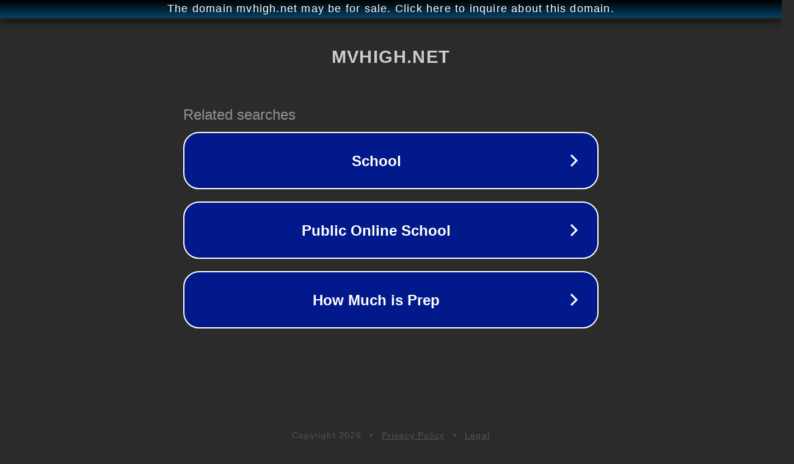

--- FILE ---
content_type: text/html; charset=utf-8
request_url: http://ww25.mvhigh.net/speechanddebate/?subid1=20240303-0107-00d2-89ab-8ff68933af3e
body_size: 1190
content:
<!doctype html>
<html data-adblockkey="MFwwDQYJKoZIhvcNAQEBBQADSwAwSAJBANDrp2lz7AOmADaN8tA50LsWcjLFyQFcb/P2Txc58oYOeILb3vBw7J6f4pamkAQVSQuqYsKx3YzdUHCvbVZvFUsCAwEAAQ==_oWlGS6iYWT/GXZVitKYXhUvqTdl9EZ/QqmtxjiYsohVKhNNELP4sqZT4KhuSKAFA78VS7u9xZgp05+K+cNl9Sg==" lang="en" style="background: #2B2B2B;">
<head>
    <meta charset="utf-8">
    <meta name="viewport" content="width=device-width, initial-scale=1">
    <link rel="icon" href="[data-uri]">
    <link rel="preconnect" href="https://www.google.com" crossorigin>
</head>
<body>
<div id="target" style="opacity: 0"></div>
<script>window.park = "[base64]";</script>
<script src="/bOVKLjxYg.js"></script>
</body>
</html>
